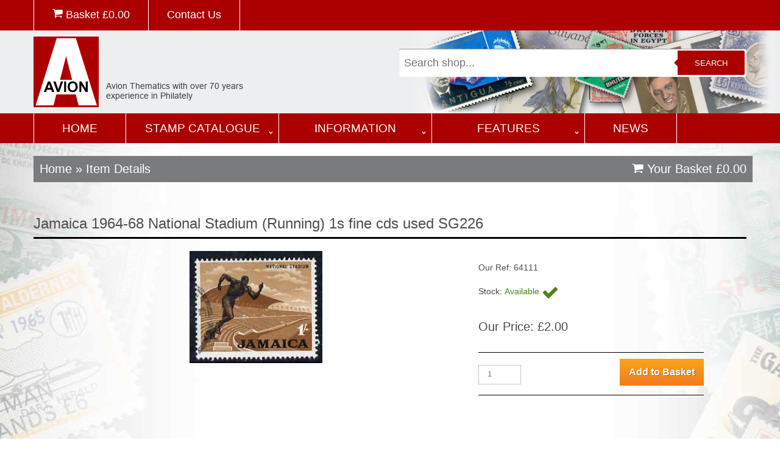

--- FILE ---
content_type: text/html; charset=UTF-8
request_url: https://www.avionstamps.com/shop/products/all/64111/jamaica-1964-68-national-stadium-(running)-1s-fine-cds-used-sg226/
body_size: 4697
content:
<!DOCTYPE html>

<html lang="en">

<head>
<meta name="facebook-domain-verification" content="xl8u4lomy11vfxnqomo2jmj9lih1er" />
<title>Jamaica 1964-68 National Stadium (Running) 1s Fine Cds Used SG226, stamps on stadia, stamps on sport, stamps on running</title>

<meta charset="utf-8">
<meta name="description" content="Jamaica 1964-68 National Stadium (Running) 1s Fine Cds Used SG226 stadia,sport,running">
<meta name="keywords" content=", stamps on stadia, stamps on sport, stamps on running">
<meta name = "format-detection" content = "telephone=no" />

<link rel="icon" href="/favicon.ico">
<link rel="shortcut icon" href="/favicon.ico" />
<link rel="stylesheet" href="/css/stuck.css">
<link rel="stylesheet" href="/css/style.css">


<script src="/js/jquery-2.1.3.min.js"></script>
<script src="/js/jquery-migrate-1.1.1.js"></script>
<script src="/js/script.js"></script>
<script src="/js/superfish.js"></script>
<script src="/js/jquery.hoverIntent.js"></script>
<script src="/js/jquery.equalheights.js"></script>
<script src="/js/jquery.easing.1.3.js"></script>
<script src="/js/jquery.stickUp.js"></script>
<script>
 $(document).ready(function(){
  $().UItoTop({ easingType: 'easeOutQuart' });
  $('#stuck_container').stickUp({});
}); 
</script>
<script src="/js/jquery.ui.totop.js"></script>
<script src="/js/jquery.predictive.search.js"></script>

<!--[if lt IE 8]>
 <div style=' clear: both; text-align:center; position: relative;'>
   <a href="http://windows.microsoft.com/en-US/internet-explorer/products/ie/home?ocid=ie6_countdown_bannercode">
     <img src="http://storage.ie6countdown.com/assets/100/images/banners/warning_bar_0000_us.jpg" border="0" height="42" width="820" alt="You are using an outdated browser. For a faster, safer browsing experience, upgrade for free today." />
   </a>
</div>
<![endif]-->
<!--[if lt IE 9]>
<script src="js/html5shiv.js"></script>
<link rel="stylesheet" media="screen" href="css/ie.css">
<![endif]-->

<!-- Global site tag (gtag.js) - Google Analytics -->
<script async src="https://www.googletagmanager.com/gtag/js?id=G-3SZX7G42QE"></script>
<script>
  window.dataLayer = window.dataLayer || [];
  function gtag(){dataLayer.push(arguments);}
  gtag('js', new Date());

  gtag('config', 'G-3SZX7G42QE');
</script>
<!-- Meta Pixel Code -->
<script>
  !function(f,b,e,v,n,t,s)
  {if(f.fbq)return;n=f.fbq=function(){n.callMethod?
  n.callMethod.apply(n,arguments):n.queue.push(arguments)};
  if(!f._fbq)f._fbq=n;n.push=n;n.loaded=!0;n.version='2.0';
  n.queue=[];t=b.createElement(e);t.async=!0;
  t.src=v;s=b.getElementsByTagName(e)[0];
  s.parentNode.insertBefore(t,s)}(window, document,'script',
  'https://connect.facebook.net/en_US/fbevents.js');
  fbq('init', '262978545954845');
  fbq('track', 'PageView');
</script>
<noscript><img height="1" width="1" style="display:none"
  src="https://www.facebook.com/tr?id=262978545954845&ev=PageView&noscript=1"
/></noscript>
<!-- End Meta Pixel Code -->


</head>

<body class="page1" id="top">


<div class="main">
<header>
<section id="stuck_container">
<div class="top-nav">
<div class="container">
<div class="row">
<div class="grid_12">
<ul>
<li><a href="/shop/cart/"><i id="end" class="fa fa-shopping-cart"></i> Basket &pound;<span class="basket_total">0.00</span></a></li>
<li><a href="/contact/">Contact Us</a></li>
</ul>
</div>
</div>
<div id="msg">Added to your Basket</div>
</div>
</div>

<div class="container">
<div class="row">
<div class="grid_6">
<div class="logo"><a href="/"><img src="/images/logo-avion.png" alt="Avion Thematics" title="Avion Thematics"></a></div>
<div class="logo_small"><a href="/"><img src="/images/logo-avion-small.png" alt="Avion Thematics" title="Avion Thematics"></a></div>
<div class="top-nav-mobile">
<a href="/shop/cart/"><i id="end" class="fa fa-shopping-cart"></i> Basket &pound;<span class="basket_total">0.00</span></a>
</div>
</div>
<div class="grid_6">
<div class="search_main">
<form id="mainSearch" name="search-form" method="get" action="/shop/search/" autocomplete="off">
<input name="mainsearch" type="text" id="mainsearch" value="" placeholder="Search shop..."/>
<button type="submit" id="search">Search</button>
</form>
<div id="mainResults"></div>
</div>
</div>
</div>
</div>
<div class="clear"></div>
<div class="menu_block">
<div class="container">
<div class="row">
<div class="grid_12">
<nav class="horizontal-nav full-width horizontalNav-notprocessed">
<ul class="sf-menu">
<li class="sf-main-home"><a href="/">Home</a></li>
<li class="sf-main0"><a href="/stamp-catalogue/">Stamp Catalogue</a>
<ul class="sf-sub0">
<li>
<div class="half">
<a href="/search-by-theme/">Search by Theme</a>
<br>
<span>Find stamps by a list of the major topics each with a direct link to their listings</span>
<div class="clear"></div>
<a href="/search-by-country/">Search by Country</a>
<br>
<span>Find stamps by a list of the countries in the World</span>
<div class="clear"></div>
</div>
<div class="half"><img src="/images/nav-page-stamp-catalogue.jpg"></div>
<div class="clear"></div>
</li>
</ul>
<li class="sf-main1"><a href="/information/">Information</a>
<ul class="sf-sub1">
<li>
<div class="half">
<a href="/about-avion/">About Avion</a>
<br>
<span>Who are Avion Thematics? Only the largest themtics stamp dealer in Europe!</span>
<div class="clear"></div>
<a href="/faqs/">FAQs</a>
<br>
<span>Your most common questions answered right here...</span>
<div class="clear"></div>
<a href="/payment-methods/">Payment Methods</a>
<br>
<span>How to pay, delivery charges, discounts and returns policy</span>
<div class="clear"></div>
<a href="/links/">Links</a>
<br>
<span>A page of useful links. Avion are not responsible for the content of any external website.</span>
<div class="clear"></div>
</div>
<div class="half"><img src="/images/nav-page-information.jpg"></div>
<div class="clear"></div>
</li>
</ul>
<li class="sf-main2"><a href="/features/">Features</a>
<ul class="sf-sub2">
<li>
<div class="half">
<a href="/the-two-ronnies/">The Two Ronnies</a>
<br>
<span></span>
<div class="clear"></div>
<a href="/life-with-the-wife/">Life with the Wife</a>
<br>
<span></span>
<div class="clear"></div>
<a href="/mother-in-law-jokes/">Mother In Law Jokes</a>
<br>
<span></span>
<div class="clear"></div>
<a href="/pub-signs-of-derbyshire/">Pub Signs of Derbyshire</a>
<br>
<span></span>
<div class="clear"></div>
<a href="/animals-are-funny-things/">Animals are Funny Things</a>
<br>
<span></span>
<div class="clear"></div>
<a href="/glossary/">Glossary</a>
<br>
<span></span>
<div class="clear"></div>
<a href="/where-is-it/">Where is it</a>
<br>
<span></span>
<div class="clear"></div>
<a href="/post-office-trials/">Post Office Trials</a>
<br>
<span></span>
<div class="clear"></div>
<a href="/limericks/">Limericks</a>
<br>
<span></span>
<div class="clear"></div>
</div>
<div class="half"><img src="/images/nav-page-features.jpg"></div>
<div class="clear"></div>
</li>
</ul>
</li>
<li class="sf-main-home"><a href="/news/">News</a></li>
</ul>
<div class="sf-menu-mobile">
<select name="mobile-select"  onchange="javascript:location.href = this.value;">
<option value="">&#xf03a; MAIN MENU...</option>
<option value="/">Home</option>
<option value="/search-by-country/">Search by Country</option>
<option value="/search-by-theme/">Search by Theme</option>
<option value="/stamp-catalogue/">Stamp Catalogue</option>
<option value="/news/">News</option>
<option value="/contact/">Contact Us</option>
</select>
</div>
</nav>
</div>
</div>
</div>
</div>
<div class="clear"></div>
</section>
</header>
<section class="content_shop">
<div class="container">
<div class="row">
<div class="grid_12">
	
</div>
<div class="grid_12 breadcrumbs">
<div class="fleft">
<h4 class="mar_bot1"><a href="/">Home</a> &raquo; Item Details</h4>
</div>
<div class="fright">
<h4><a href="/shop/cart/"><i id="end" class="fa fa-shopping-cart"></i> Your Basket &pound;<span class="basket_total">0.00</span></a></h4>
</div>
</div>
<div class="grid_12">
<h1>Jamaica 1964-68 National Stadium (Running) 1s fine cds used SG226</h1>
<div class="grid_7 center">
<div><img src="/shop/images/products/64111_1.jpg" alt="Jamaica 1964-68 National Stadium (Running) 1s fine cds used SG226, stamps on , stamps on  stamps on stadia, stamps on  stamps on sport, stamps on  stamps on running" id="largeImage"></div>
</div>
<div class="grid_4">
<form name="showcart" action="/shop/cart/" method="post" id="form_details">
<p></p>
<p>Our Ref: 64111</p>
<p>Stock: <span class="stock_in">Available <span class="fa fa-check fa-2x"></span></span></p>
<h4>Our Price: &pound;2.00</h4>
<input type="hidden" name="variant_id[]" value="">
<div class="border_top1 mar_top10 mar_bot10"></div>
<input type='hidden' name='new[]' value='64111'>
<input name='quantity[]' type='text' value='1' class="qty">
<input name='submit' type='submit' class='btn orange' value='Add to Basket' />
<div class="clear"></div>
<div class=" border_top1  mar_bot20"></div>
</form>
</div>
<div class="clear"></div>
<h3>A random selection for you to browse...</a></h3>
<div class="grid_3 products">
<div class="product">
<div class="product_image">
<a href="/shop/products/all/93389/malawi-2011-steam-locomotives-perf-sheetlet-containing-6-values-unmounted-mint/" title="Malawi 2011 Steam Locomotives perf sheetlet containing 6 val..."><img src="/shop/images/products/93389_1.jpg" alt="Malawi 2011 Steam Locomotives perf sheetlet containing 6 values unmounted mint, stamps on railways"></a>
</div>
<div class="product_title"><a href="/shop/products/all/93389/malawi-2011-steam-locomotives-perf-sheetlet-containing-6-values-unmounted-mint/" title="Malawi 2011 Steam Locomotives perf sheetlet containing 6 val...">Malawi 2011 Steam Locomotives perf sheetlet containing 6 val...</a></div>
<div class="product_price">
<form name="show-cart" action="/shop/cart/" method="post" id="form_products">
<h4>&pound;5.75</h4><input name='quantity[]' type='text' value='1' class="qty">
<input type='hidden' name='new[]' value='93389'>
<input name='submit' type='submit' class='btn orange' value='Add to Basket' />
</form>
</div>
</div>
</div>
<div class="grid_3 products">
<div class="product">
<div class="product_image">
<a href="/shop/products/all/710174/bernera-1981-marine-animals---humpback-whale-60p-mounted-on-glossy-card-with-descriptive-notes---privately-produced-150mm-x-100mm/" title="Bernera 1981 Marine Animals - Humpback Whale 60p mounted on ..."><img src="/shop/images/products/710174_1.jpg" alt="Bernera 1981 Marine Animals - Humpback Whale 60p mounted on glossy card with descriptive notes - privately produced 150mm x 100mm, stamps on marine life, stamps on whales"></a>
</div>
<div class="product_title"><a href="/shop/products/all/710174/bernera-1981-marine-animals---humpback-whale-60p-mounted-on-glossy-card-with-descriptive-notes---privately-produced-150mm-x-100mm/" title="Bernera 1981 Marine Animals - Humpback Whale 60p mounted on ...">Bernera 1981 Marine Animals - Humpback Whale 60p mounted on ...</a></div>
<div class="product_price">
<form name="show-cart" action="/shop/cart/" method="post" id="form_products">
<h4>&pound;3.25</h4><input name='quantity[]' type='text' value='1' class="qty">
<input type='hidden' name='new[]' value='710174'>
<input name='submit' type='submit' class='btn orange' value='Add to Basket' />
</form>
</div>
</div>
</div>
<div class="grid_3 products">
<div class="product">
<div class="product_image">
<a href="/shop/products/all/33465/bangladesh-1999-airliners-6t-imperf-progressive-proofs-in-magenta-&-black-and-blue-&-yellow,-both-unmounted-mint-plus-issued-stamp-(upu-125th-anniversary)-as-sg-728/" title="Bangladesh 1999 Airliners 6t imperf progressive proofs in ma..."><img src="/shop/images/products/33465_1.jpg" alt="Bangladesh 1999 Airliners 6t imperf progressive proofs in magenta & black and blue & yellow, both unmounted mint plus issued stamp (UPU 125th Anniversary) as SG 728, stamps on upu, stamps on postal, stamps on aviation, stamps on  upu , stamps on "></a>
</div>
<div class="product_title"><a href="/shop/products/all/33465/bangladesh-1999-airliners-6t-imperf-progressive-proofs-in-magenta-&-black-and-blue-&-yellow,-both-unmounted-mint-plus-issued-stamp-(upu-125th-anniversary)-as-sg-728/" title="Bangladesh 1999 Airliners 6t imperf progressive proofs in ma...">Bangladesh 1999 Airliners 6t imperf progressive proofs in ma...</a></div>
<div class="product_price">
<form name="show-cart" action="/shop/cart/" method="post" id="form_products">
<h4>&pound;30.00</h4><input name='quantity[]' type='text' value='1' class="qty">
<input type='hidden' name='new[]' value='33465'>
<input name='submit' type='submit' class='btn orange' value='Add to Basket' />
</form>
</div>
</div>
</div>
<div class="grid_3 products">
<div class="product">
<div class="product_image">
<a href="/shop/products/all/52974/falkland-islands-dependencies-1982-rebuilding-fund-�1-+-�1-unmounted-mint,-sg-112/" title="Falkland Islands Dependencies 1982 Rebuilding Fund �1 + �1 u..."><img src="/shop/images/products/52974_1.jpg" alt="Falkland Islands Dependencies 1982 Rebuilding Fund �1 + �1 unmounted mint, SG 112, stamps on maps"></a>
</div>
<div class="product_title"><a href="/shop/products/all/52974/falkland-islands-dependencies-1982-rebuilding-fund-�1-+-�1-unmounted-mint,-sg-112/" title="Falkland Islands Dependencies 1982 Rebuilding Fund �1 + �1 u...">Falkland Islands Dependencies 1982 Rebuilding Fund �1 + �1 u...</a></div>
<div class="product_price">
<form name="show-cart" action="/shop/cart/" method="post" id="form_products">
<h4>&pound;2.00</h4><input name='quantity[]' type='text' value='1' class="qty">
<input type='hidden' name='new[]' value='52974'>
<input name='submit' type='submit' class='btn orange' value='Add to Basket' />
</form>
</div>
</div>
</div>
<div class="grid_3 products">
<div class="product">
<div class="product_image">
<a href="/shop/products/all/175778/rwanda-2013-chess-players-(women)-perf-sheetlet-containing-4-values-unmounted-mint/" title="Rwanda 2013 Chess Players (Women) perf sheetlet containing 4..."><img src="/shop/images/products/175778_1.jpg" alt="Rwanda 2013 Chess Players (Women) perf sheetlet containing 4 values unmounted mint, stamps on chess, stamps on women"></a>
</div>
<div class="product_title"><a href="/shop/products/all/175778/rwanda-2013-chess-players-(women)-perf-sheetlet-containing-4-values-unmounted-mint/" title="Rwanda 2013 Chess Players (Women) perf sheetlet containing 4...">Rwanda 2013 Chess Players (Women) perf sheetlet containing 4...</a></div>
<div class="product_price">
<form name="show-cart" action="/shop/cart/" method="post" id="form_products">
<h4>&pound;5.75</h4><input name='quantity[]' type='text' value='1' class="qty">
<input type='hidden' name='new[]' value='175778'>
<input name='submit' type='submit' class='btn orange' value='Add to Basket' />
</form>
</div>
</div>
</div>
<div class="grid_3 products">
<div class="product">
<div class="product_image">
<a href="/shop/products/all/25513/buriatia-republic-1999-chess-sheetlet-containing-complete-set-of-6-values-unmounted-mint/" title="Buriatia Republic 1999 Chess sheetlet containing complete se..."><img src="/shop/images/products/25513_1.jpg" alt="Buriatia Republic 1999 Chess sheetlet containing complete set of 6 values unmounted mint, stamps on chess"></a>
</div>
<div class="product_title"><a href="/shop/products/all/25513/buriatia-republic-1999-chess-sheetlet-containing-complete-set-of-6-values-unmounted-mint/" title="Buriatia Republic 1999 Chess sheetlet containing complete se...">Buriatia Republic 1999 Chess sheetlet containing complete se...</a></div>
<div class="product_price">
<form name="show-cart" action="/shop/cart/" method="post" id="form_products">
<h4>&pound;4.50</h4><input name='quantity[]' type='text' value='1' class="qty">
<input type='hidden' name='new[]' value='25513'>
<input name='submit' type='submit' class='btn orange' value='Add to Basket' />
</form>
</div>
</div>
</div>
<div class="grid_3 products">
<div class="product">
<div class="product_image">
<a href="/shop/products/all/21699/ireland-1963-centenary-of-red-cross-set-of-2-unmounted-mint,-sg-197-98*/" title="Ireland 1963 Centenary of Red Cross set of 2 unmounted mint,..."><img src="/shop/images/products/21699_1.jpg" alt="Ireland 1963 Centenary of Red Cross set of 2 unmounted mint, SG 197-98*, stamps on red cross, stamps on medical"></a>
</div>
<div class="product_title"><a href="/shop/products/all/21699/ireland-1963-centenary-of-red-cross-set-of-2-unmounted-mint,-sg-197-98*/" title="Ireland 1963 Centenary of Red Cross set of 2 unmounted mint,...">Ireland 1963 Centenary of Red Cross set of 2 unmounted mint,...</a></div>
<div class="product_price">
<form name="show-cart" action="/shop/cart/" method="post" id="form_products">
<h4>&pound;2.95</h4><input name='quantity[]' type='text' value='1' class="qty">
<input type='hidden' name='new[]' value='21699'>
<input name='submit' type='submit' class='btn orange' value='Add to Basket' />
</form>
</div>
</div>
</div>
<div class="grid_3 products">
<div class="product">
<div class="product_image">
<a href="/shop/products/all/909181/sierra-leone-1983-blue-quail-15c-(with-1983-imprint)-two-good-shades-both-unmounted-mint-sg-766/" title="Sierra Leone 1983 Blue Quail 15c (with 1983 imprint) two goo..."><img src="/shop/images/products/909181_1.jpg" alt="Sierra Leone 1983 Blue Quail 15c (with 1983 imprint) two good shades both unmounted mint SG 766, stamps on birds, stamps on game"></a>
</div>
<div class="product_title"><a href="/shop/products/all/909181/sierra-leone-1983-blue-quail-15c-(with-1983-imprint)-two-good-shades-both-unmounted-mint-sg-766/" title="Sierra Leone 1983 Blue Quail 15c (with 1983 imprint) two goo...">Sierra Leone 1983 Blue Quail 15c (with 1983 imprint) two goo...</a></div>
<div class="product_price">
<form name="show-cart" action="/shop/cart/" method="post" id="form_products">
<h4>&pound;7.50</h4><input name='quantity[]' type='text' value='1' class="qty">
<input type='hidden' name='new[]' value='909181'>
<input name='submit' type='submit' class='btn orange' value='Add to Basket' />
</form>
</div>
</div>
</div>
<div class="grid_3 products">
<div class="product">
<div class="product_image">
<a href="/shop/products/all/54279/paraguay-2005-death-of-pope-john-paul-ii-opt-unmounted-mint/" title="Paraguay 2005 Death of Pope John Paul II opt unmounted mint"><img src="/shop/images/products/54279_1.jpg" alt="Paraguay 2005 Death of Pope John Paul II opt unmounted mint, stamps on personalities, stamps on religion, stamps on pope"></a>
</div>
<div class="product_title"><a href="/shop/products/all/54279/paraguay-2005-death-of-pope-john-paul-ii-opt-unmounted-mint/" title="Paraguay 2005 Death of Pope John Paul II opt unmounted mint">Paraguay 2005 Death of Pope John Paul II opt unmounted mint</a></div>
<div class="product_price">
<form name="show-cart" action="/shop/cart/" method="post" id="form_products">
<h4>&pound;4.50</h4><input name='quantity[]' type='text' value='1' class="qty">
<input type='hidden' name='new[]' value='54279'>
<input name='submit' type='submit' class='btn orange' value='Add to Basket' />
</form>
</div>
</div>
</div>
<div class="grid_3 products">
<div class="product">
<div class="product_image">
<a href="/shop/products/all/490/fujeira-1972-european-birds-imperf-set-of-5-unmounted-mint-(mi-1356-60b)/" title="Fujeira 1972 European Birds imperf set of 5 unmounted mint (..."><img src="/shop/images/products/490_1.jpg" alt="Fujeira 1972 European Birds imperf set of 5 unmounted mint (Mi 1356-60B), stamps on birds"></a>
</div>
<div class="product_title"><a href="/shop/products/all/490/fujeira-1972-european-birds-imperf-set-of-5-unmounted-mint-(mi-1356-60b)/" title="Fujeira 1972 European Birds imperf set of 5 unmounted mint (...">Fujeira 1972 European Birds imperf set of 5 unmounted mint (...</a></div>
<div class="product_price">
<form name="show-cart" action="/shop/cart/" method="post" id="form_products">
<h4>&pound;4.50</h4><input name='quantity[]' type='text' value='1' class="qty">
<input type='hidden' name='new[]' value='490'>
<input name='submit' type='submit' class='btn orange' value='Add to Basket' />
</form>
</div>
</div>
</div>
<div class="grid_3 products">
<div class="product">
<div class="product_image">
<a href="/shop/products/all/909413/st-helena-1938-kg6-1d-green-on-piece-cancelled-with-full-strike-of-madame-joseph-forged-postmark-type-344/" title="St Helena 1938 KG6 1d green on piece cancelled with full str..."><img src="/shop/images/products/909413_1.jpg" alt="St Helena 1938 KG6 1d green on piece cancelled with full strike of Madame Joseph forged postmark type 344, stamps on , stamps on  kg6 , stamps on forgeries"></a>
</div>
<div class="product_title"><a href="/shop/products/all/909413/st-helena-1938-kg6-1d-green-on-piece-cancelled-with-full-strike-of-madame-joseph-forged-postmark-type-344/" title="St Helena 1938 KG6 1d green on piece cancelled with full str...">St Helena 1938 KG6 1d green on piece cancelled with full str...</a></div>
<div class="product_price">
<form name="show-cart" action="/shop/cart/" method="post" id="form_products">
<h4>&pound;12.50</h4><input name='quantity[]' type='text' value='1' class="qty">
<input type='hidden' name='new[]' value='909413'>
<input name='submit' type='submit' class='btn orange' value='Add to Basket' />
</form>
</div>
</div>
</div>
<div class="grid_3 products">
<div class="product">
<div class="product_image">
<a href="/shop/products/all/1835/antigua-1976-coolidge-airport-$10-(without-imprint)-unmounted-mint-imperforate-pair-(as-sg-486a)/" title="Antigua 1976 Coolidge Airport $10 (without imprint) unmounte..."><img src="/shop/images/products/1835_1.jpg" alt="Antigua 1976 Coolidge Airport $10 (without imprint) unmounted mint imperforate pair (as SG 486A), stamps on aviation, stamps on airports"></a>
</div>
<div class="product_title"><a href="/shop/products/all/1835/antigua-1976-coolidge-airport-$10-(without-imprint)-unmounted-mint-imperforate-pair-(as-sg-486a)/" title="Antigua 1976 Coolidge Airport $10 (without imprint) unmounte...">Antigua 1976 Coolidge Airport $10 (without imprint) unmounte...</a></div>
<div class="product_price">
<form name="show-cart" action="/shop/cart/" method="post" id="form_products">
<h4>&pound;25.00</h4><input name='quantity[]' type='text' value='1' class="qty">
<input type='hidden' name='new[]' value='1835'>
<input name='submit' type='submit' class='btn orange' value='Add to Basket' />
</form>
</div>
</div>
</div>
</div>
<div class="grid_12 clear border_bot3 mar_bot20"></div>
</div>
</div>
</section>
</div>
<footer id="footer">
<div class="footer_top">
<div class="container">
<div class="row">
<div class="grid_5">
<h4>Contact Us</h4>
<a href="callto:+44 (0) 1773 608899"><i class="fa faSocial fa-phone-square fa-4x"></i></a>
<a href="mailto:roger@avionstamps.com"><i class="fa faSocial fa-envelope-square fa-4x"></i></a><br>
Avion Thematics<br>61 Monument Lane, Codnor Park,  NG16 5PJ<br>Tel: +44 (0) 1773 608899<br><a href="mailto:roger@avionstamps.com">roger@avionstamps.com</a><br>
<br>
&copy; Avion Thematics <span id="copyright-year"></span><br>
</div>
<div class="grid_3">
<h4>Navigation</h4>
<ul>
<li><a href="/">Home</a></li>
<li><a href='/search-by-theme/'>Search by Theme</a></li>
<li><a href='/search-by-country/'>Search by Country</a></li>
</ul>
<ul class="mar_top20">
<li><a href='/about-avion/'>About Avion</a></li>
<li><a href='/faqs/'>FAQs</a></li>
<li><a href='/payment-methods/'>Payment Methods</a></li>
<li><a href='/links/'>Links</a></li>
</ul>
</div>
<div class="grid_4">
<h4>Secure Website</h4>
Website secured by Comodo SSL.<br>Secure payments through Worldpay and Paypal<br><br><a href="https://www.worldpay.com/uk/terms-conditions/worldpay-merchant-services-terms-and-conditions-and-associated-documents" target="_blank">See Worldpay terms and onditions</a><br>
<a href="https://www.paypal.com/ee/webapps/mpp/ua/useragreement-full" target="_blank">See Paypal user agreement</a><br>
</div>
</div>
</div>
</div>
<div class="container">
<div class="row">
<div class="grid_12">
<div class="websiteby">Website & Ecommerce built and maintained by <a href="https://www.ambrow.com" target="_blank">Ambrow Limited</a></div>
</div>
</div>
</div>
</footer>
</body>
</html>
